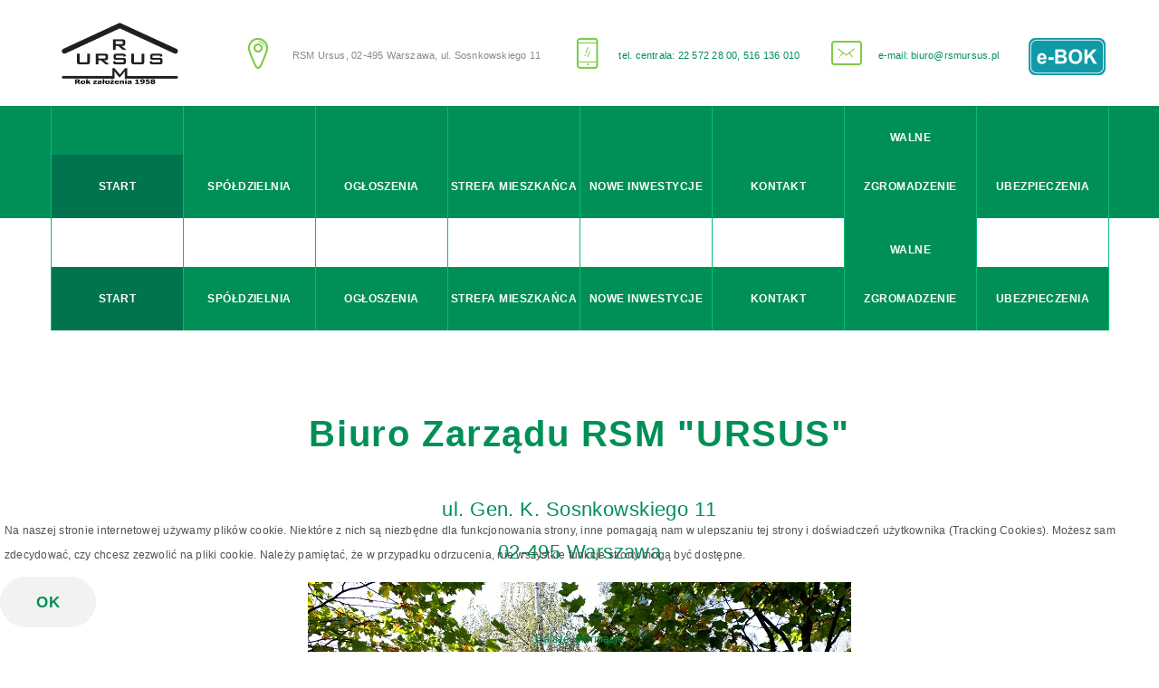

--- FILE ---
content_type: text/html; charset=utf-8
request_url: https://www.rsmursus.pl/index.php?option=com_content&view=article&id=148:what-is-the-difference-between-a-main-street-and-a-middle-market-business&catid=65&Itemid=101
body_size: 5562
content:
<!DOCTYPE html>
<html xmlns="http://www.w3.org/1999/xhtml" xml:lang="pl-pl" lang="pl-pl">
    <head>
        <meta id="viewport" name="viewport" content="width=device-width, initial-scale=1">        <meta http-equiv="content-type" content="text/html; charset=utf-8" />
	<meta name="author" content="Super User" />
	<meta name="generator" content="Joomla! - Open Source Content Management" />
	<title>RSM Ursus - Biuro Zarządu RSM &quot;URSUS&quot;</title>
	<link href="/templates/theme3394/favicon.ico" rel="shortcut icon" type="image/vnd.microsoft.icon" />
	<link href="/media/jui/css/chosen.css?fd3819f336770083b515673806687bbd" rel="stylesheet" type="text/css" />
	<link href="/templates/theme3394/css/template.css" rel="stylesheet" type="text/css" />
	<link href="/templates/theme3394/css/font-awesome.css" rel="stylesheet" type="text/css" />
	<link href="/templates/theme3394/css/komento.css" rel="stylesheet" type="text/css" />
	<link href="/modules/mod_bootstrap_collapse/css/style.css" rel="stylesheet" type="text/css" />
	<link href="/templates/theme3394/html/mod_icemegamenu/css/navbar.css" rel="stylesheet" type="text/css" />
	<link href="/plugins/system/cookiehint/css/style.css?fd3819f336770083b515673806687bbd" rel="stylesheet" type="text/css" />
	<style type="text/css">
#redim-cookiehint-bottom {position: fixed; z-index: 99999; left: 0px; right: 0px; bottom: 0px; top: auto !important;}
	</style>
	<script src="/media/jui/js/jquery.min.js?fd3819f336770083b515673806687bbd" type="text/javascript"></script>
	<script src="/media/jui/js/jquery-noconflict.js?fd3819f336770083b515673806687bbd" type="text/javascript"></script>
	<script src="/media/jui/js/jquery-migrate.min.js?fd3819f336770083b515673806687bbd" type="text/javascript"></script>
	<script src="/plugins/system/bootstrap_3/assets/js/bootstrap.min.js" type="text/javascript"></script>
	<script src="/media/jui/js/chosen.jquery.min.js?fd3819f336770083b515673806687bbd" type="text/javascript"></script>
	<script src="/templates/theme3394/js/scripts.js" type="text/javascript"></script>
	<script src="/templates/theme3394/html/mod_icemegamenu/js/menu.js" type="text/javascript" defer="defer"></script>
	<script src="/templates/theme3394/html/mod_icemegamenu/js/jquery.rd-navbar.js" type="text/javascript" defer="defer"></script>
	<script type="text/javascript">
jQuery(document).ready(function($){
	jQuery('.hasTooltip').tooltip({"html": true});
if(window.MooTools) {

			  // Mootools conflict fix for toggle with Bootstrap 3/JQuery
			  window.addEvent('load', function() {
			    $$('[rel=tooltip],[data-toggle],a[data-toggle],button[data-toggle],[data-toggle=collapse],a[data-toggle=dropdown],.hasTooltip').each(function (e) {
			        e.getParent().hide = null;
			        e.hide = null;
			    });
			  });

			}
});
	jQuery(function ($) {
		initChosen();
		$("body").on("subform-row-add", initChosen);

		function initChosen(event, container)
		{
			container = container || document;
			$(container).find("select").chosen({"disable_search_threshold":10,"search_contains":true,"allow_single_deselect":true,"placeholder_text_multiple":"Wpisz lub wybierz opcj\u0119.","placeholder_text_single":"Wybierz jak\u0105\u015b opcj\u0119","no_results_text":"Nie ma pasuj\u0105cych wynik\u00f3w"});
		}
	});
	var path = "templates/theme3394/js/";(function($){$(document).ready(function(){var o=$("#back-top");$(window).scroll(function(){if($(this).scrollTop()>100){o.fadeIn()}else{o.fadeOut()}});var $scrollEl=($.browser.mozilla||$.browser.msie)?$("html"):$("body,html");o.find("a").click(function(){$scrollEl.animate({scrollTop:0},400);return false})})})(jQuery);;(function($){
	  $(document).ready(function(){
	    $(".accordion").collapse();
	    $("#accordion184 .panel-heading").on("click",function(){
			$("#accordion184").find(".panel").each(function(){
				$(this).removeClass("active");
			})

			if($(this).parent('.panel').find('.panel-collapse').hasClass('in')){
				$(this).parent('.panel').removeClass('active');
			} else {
				$(this).parent('.panel').addClass('active');
			}
			
			$(this).closest('.accordion-group').toggleClass("selected");
			$(this).toggleClass("selected");
		});	
	  });


})(jQuery);jQuery(function($){var e=$(window).width();$("#icemegamenu").find(".icesubMenu").each(function(a){var b=$(this).offset();var c=b.left+$(this).width();if(c>=e){$(this).addClass("ice_righttoleft")}});$(window).resize(function(){var d=$(window).width();$("#icemegamenu").find(".icesubMenu").removeClass("ice_righttoleft").each(function(a){var b=$(this).offset();var c=b.left+$(this).width();if(c>=d){$(this).addClass("ice_righttoleft")}})})});
	</script>

    </head>
    <body class="body__home option-com_content view-article task- itemid-101">
                <!-- Body -->
        <div id="wrapper">
            <div class="wrapper-inner">
                <a id="fake" href='#'></a>

                <!-- Top -->
                <div id="top" class="stuck_position">
                    
            <div class="container">
        <div class="row">
    
            

            <div id="logo" class="col-sm-2">
                <a href="https://www.rsmursus.pl/">
                                            <img src="/images/logo/rsmursus-logo.png" alt="RSM Ursus">
                                    </a>
                               </div>
            

            <div class="moduletable top_contacts  col-sm-8"><div class="module_container"><div class="mod-menu">
	<ul class="menu ">
	<li class="item-576">
<span class="fl-great-icon-set-placeholder34 " >  RSM Ursus, 02-495 Warszawa, ul. Sosnkowskiego 11</span></li>
<li class="item-577">
<span class="fl-great-icon-set-mobile226 " >tel. centrala: 22 572 28 00, 516 136 010 </span></li>
<li class="item-653">
<span class="fl-great-icon-set-new99 " >e-mail: biuro@rsmursus.pl</span></li>
<li class="item-643">
<a href="https://ebok.rsmursus.pl" target="_blank" ><img src="/images/logo/logo-e-bok.png" alt="ebok" /></a>
</li>
	</ul>
</div></div></div>   

            
            </div>
    </div>
    </div>                <!-- navigation -->
    <div id="navigation"class="stuck_position"><div class="container">
        <div class="row"><nav class="moduletable home_menu  col-sm-12"><div class="module_container">
<div class="icemegamenu">
	<ul id="icemegamenu">
		<li id="iceMenu_101" class="iceMenuLiLevel_1 current active fullwidth">
			<a href="https://www.rsmursus.pl/" class="icemega_active iceMenuTitle ">
				<span class="icemega_title icemega_nosubtitle">Start</span>
			</a>
		</li>
		<li id="iceMenu_134" class="iceMenuLiLevel_1 ">
			<a href="/index.php?option=com_content&amp;view=category&amp;layout=theme3394:category&amp;id=9&amp;Itemid=134" class=" iceMenuTitle ">
				<span class="icemega_title icemega_nosubtitle">Spółdzielnia</span>
			</a>
		</li>
		<li id="iceMenu_651" class="iceMenuLiLevel_1 ">
			<a href="/index.php?option=com_content&amp;view=category&amp;layout=theme3394:category&amp;id=9&amp;Itemid=651" class=" iceMenuTitle ">
				<span class="icemega_title icemega_nosubtitle">Ogłoszenia</span>
			</a>
		</li>
		<li id="iceMenu_652" class="iceMenuLiLevel_1 ">
			<a href="/index.php?option=com_content&amp;view=category&amp;layout=theme3394:category&amp;id=9&amp;Itemid=652" class=" iceMenuTitle ">
				<span class="icemega_title icemega_nosubtitle">Strefa mieszkańca</span>
			</a>
		</li>
		<li id="iceMenu_642" class="iceMenuLiLevel_1 ">
			<a href="/index.php?option=com_content&amp;view=category&amp;layout=theme3394:category&amp;id=77&amp;Itemid=642" class=" iceMenuTitle ">
				<span class="icemega_title icemega_nosubtitle">Nowe inwestycje</span>
			</a>
		</li>
		<li id="iceMenu_142" class="iceMenuLiLevel_1 ">
			<a href="/index.php?option=com_content&amp;view=category&amp;layout=theme3394:category&amp;id=73&amp;Itemid=142" class=" iceMenuTitle ">
				<span class="icemega_title icemega_nosubtitle">Kontakt</span>
			</a>
		</li>
		<li id="iceMenu_830" class="iceMenuLiLevel_1 ">
			<a href="/index.php?option=com_content&amp;view=category&amp;layout=theme3394:category&amp;id=79&amp;Itemid=830" class=" iceMenuTitle ">
				<span class="icemega_title icemega_nosubtitle">Walne Zgromadzenie</span>
			</a>
		</li>
		<li id="iceMenu_881" class="iceMenuLiLevel_1 ">
			<a href="/index.php?option=com_content&amp;view=article&amp;id=323&amp;Itemid=881" class=" iceMenuTitle ">
				<span class="icemega_title icemega_nosubtitle">Ubezpieczenia</span>
			</a>
		</li>
	</ul>
</div></div></nav></div>
        </div></div>

                
                                <!-- Main Content row -->
                <div id="content">
                                        <div class="container">
                        <div class="row">
                                                <div class="content-inner">
                                <!-- Left sidebar -->
                                                                
                                <div id="component" class="col-sm-12">
                                    <main role="main">
                                                                                <div id="system-message-container">
	</div>

                                        <article class="page-item page-item__home">
		<header class="item_header">
		<h1 class="item_title"><span class="item_title_part_0 item_title_part_odd item_title_part_first_half item_title_part_first">Biuro</span> <span class="item_title_part_1 item_title_part_even item_title_part_first_half">Zarządu</span> <span class="item_title_part_2 item_title_part_odd item_title_part_second_half">RSM</span> <span class="item_title_part_3 item_title_part_even item_title_part_second_half item_title_part_last">&quot;URSUS&quot;</span></h1>	</header>
		<div class="item_fulltext"> 
<h3 style="text-align: center;"><span class="item_title_part_0 item_title_part_odd item_title_part_first_half item_title_part_first">ul.</span> <span class="item_title_part_1 item_title_part_even item_title_part_first_half">Gen.</span> <span class="item_title_part_2 item_title_part_odd item_title_part_first_half">K.</span> <span class="item_title_part_3 item_title_part_even item_title_part_second_half">Sosnkowskiego</span> <span class="item_title_part_4 item_title_part_odd item_title_part_second_half item_title_part_last">11</span></h3>
<h3 style="text-align: center;"><span class="item_title_part_0 item_title_part_odd item_title_part_first_half item_title_part_first">02-495</span> <span class="item_title_part_1 item_title_part_even item_title_part_second_half item_title_part_last">Warszawa</span></h3>
<p><img style="display: block; margin-left: auto; margin-right: auto;" src="/images/kafle/biuro.jpg" alt="biuro" /></p>
<hr />
<p style="text-align: center;"><span style="color: #000000;"><strong>BIURO ZARZĄDU CZYNNE JEST W DNI ROBOCZE W GODZINACH:&nbsp;<span style="font-size: 10pt;"><br /></span></strong></span></p>
<table class="table table-striped table-bordered" style="width: 400px; height: 259px; margin-left: auto; margin-right: auto;">
<thead>
<tr style="background-color: #e7e7e7;">
<td style="text-align: center; width: 87px; vertical-align: middle; height: 16px;"><span style="color: #000000;"><strong><span style="font-size: 10pt;">DZIEŃ</span></strong></span></td>
<td style="width: 125.933px; text-align: center; vertical-align: middle; height: 16px;"><span style="color: #000000;"><strong><span style="font-size: 10pt;">GODZINY OTWARCIA<br /></span></strong></span></td>
</tr>
</thead>
<tbody>
<tr style="height: 16px;">
<td style="text-align: center; width: 87px; vertical-align: middle; height: 16px;"><span style="font-size: 10pt; color: #000000;">Poniedziałek</span></td>
<td style="text-align: center; width: 125.933px; vertical-align: middle; height: 16px;"><span style="font-size: 10pt; color: #000000;">8:30-17:30</span></td>
</tr>
<tr style="height: 16px;">
<td style="text-align: center; width: 87px; vertical-align: middle; height: 16px;"><span style="font-size: 10pt; color: #000000;">Wtorek</span></td>
<td style="text-align: center; width: 125.933px; vertical-align: middle; height: 16px;"><span style="font-size: 10pt; color: #000000;">7:30-14:30</span></td>
</tr>
<tr style="height: 16px;">
<td style="text-align: center; width: 87px; vertical-align: middle; height: 16px;"><span style="font-size: 10pt; color: #000000;">Środa</span></td>
<td style="text-align: center; width: 125.933px; vertical-align: middle; height: 16px;"><span style="font-size: 10pt; color: #000000;">DZIEŃ BEZ PRZYJĘĆ INTERESANTÓW</span></td>
</tr>
<tr style="height: 16px;">
<td style="text-align: center; width: 87px; vertical-align: middle; height: 16px;"><span style="font-size: 10pt; color: #000000;">Czwartek</span></td>
<td style="text-align: center; width: 125.933px; vertical-align: middle; height: 16px;"><span style="font-size: 10pt; color: #000000;">7:30-14:30</span></td>
</tr>
<tr style="height: 15.2333px;">
<td style="text-align: center; width: 87px; vertical-align: middle; height: 15.2333px;"><span style="font-size: 10pt; color: #000000;">Piątek</span></td>
<td style="font-size: 10pt; text-align: center;"><span style="color: #000000;"><span style="font-size: 10pt; color: #000000;">7:30-14:30</span> </span></td>
</tr>
</tbody>
</table>
<p style="margin: 0px 0px 9px; font-family: 'Helvetica Neue', Helvetica, Arial, sans-serif; font-size: 13px; text-align: center;">&nbsp;<span style="color: #000000;"><strong>Szanowni Państwo, uprzejmie informujemy, że:&nbsp;</strong></span></p>
<p style="text-align: center;"><span style="color: #000000;">Prezes Zarządu, Zastępca Prezesa Zarządu oraz Członek Zarządu</span></p>
<p style="text-align: center;"><span style="color: #000000;">przyjmują interesantów w każdy <strong>poniedziałek w godz. 14:00-16:00</strong>.</span></p>
<hr />
<p>&nbsp;</p></div>
		
	
	<!-- Social Sharing -->
	 
	<!-- Pagination -->
	</article>
                                        <!-- content-bottom -->
    <div id="content-bottom"><div class="row"><div class="moduletable "><div class="modal-header"><header class='page_header'><h1 class="moduleTitle "><span class="item_title_part_0 item_title_part_odd item_title_part_first_half item_title_part_first item_title_part_last">Aktualności</span></h1></header></div><div class="modal-body"><div class="mod-bootstrap-collapse mod-bootstrap-collapse__">

  
  <div class="accordion panel-group" id="accordion184" role="tablist" aria-multiselectable="true"> 

  
    <div class="panel panel-default active">
      	<!-- Item title -->
	<div class="panel-heading" role="tab" id="heading_324">
		<a class="" role="button" href="#collapse_184_324" data-toggle="collapse" data-parent="#accordion184" aria-expanded="false" aria-controls="heading_324">
			<span class="panel-heading_icon">
						</span>
			 Informacja o ubezpieczeniu lokali mieszkalnych		</a>
	</div>

	<div id="collapse_184_324" class="panel-collapse collapse in" role="tabpanel" aria-labelledby="#collapse_184_324">
	<div class="panel-body">

<!-- Intro Image -->


	
	
	
	
	
	<!-- Introtext -->
	<p><span style="font-size: 12pt;"><a href="/index.php?option=com_content&amp;view=article&amp;id=323&amp;Itemid=881">Oferta ubezpieczeń</a></span></p>
	<!-- Read More link -->
	
</div>
</div>    </div>
  
    <div class="panel panel-default ">
      	<!-- Item title -->
	<div class="panel-heading" role="tab" id="heading_307">
		<a class="collapsed" role="button" href="#collapse_184_307" data-toggle="collapse" data-parent="#accordion184" aria-expanded="false" aria-controls="heading_307">
			<span class="panel-heading_icon">
						</span>
			Regulamin zindywidualizowanego systemu rozliczania kosztów dostawy ciepła z użytkowanikami lokali opomiarowanych za centralne ogrzewanie oraz podgrzanie wody użytkowej w RSM Ursus w Warszawie		</a>
	</div>

	<div id="collapse_184_307" class="panel-collapse collapse " role="tabpanel" aria-labelledby="#collapse_184_307">
	<div class="panel-body">

<!-- Intro Image -->


	
	
	
	
	
	<!-- Introtext -->
	<p><a href="/images/Regulamin_zindywidualizowanego_systemu_rozliczania_kosztów_dostawy_ciepła_z_użytkowanikami_lokali_opomiarowanych_za_centralne_ogrzewanie_oraz_podgrzanie_wody_użytkowej_w_RSM_Ursus_w_Warszawie.pdf">POBIERZ - Regulamin</a></p>
	<!-- Read More link -->
	
</div>
</div>    </div>
  
    <div class="panel panel-default ">
      	<!-- Item title -->
	<div class="panel-heading" role="tab" id="heading_306">
		<a class="collapsed" role="button" href="#collapse_184_306" data-toggle="collapse" data-parent="#accordion184" aria-expanded="false" aria-controls="heading_306">
			<span class="panel-heading_icon">
						</span>
			Praca w RSM URSUS		</a>
	</div>

	<div id="collapse_184_306" class="panel-collapse collapse " role="tabpanel" aria-labelledby="#collapse_184_306">
	<div class="panel-body">

<!-- Intro Image -->


	
	
	
	
	
	<!-- Introtext -->
	<p><a href="/index.php?option=com_content&amp;view=article&amp;id=164:praca&amp;catid=68&amp;Itemid=101">Nowe ogłoszenia pracy w RSM "Ursus"</a></p>
	<!-- Read More link -->
	
</div>
</div>    </div>
  
    <div class="panel panel-default ">
      	<!-- Item title -->
	<div class="panel-heading" role="tab" id="heading_303">
		<a class="collapsed" role="button" href="#collapse_184_303" data-toggle="collapse" data-parent="#accordion184" aria-expanded="false" aria-controls="heading_303">
			<span class="panel-heading_icon">
						</span>
			Nowe miejsca postojowe "Park & Ride"		</a>
	</div>

	<div id="collapse_184_303" class="panel-collapse collapse " role="tabpanel" aria-labelledby="#collapse_184_303">
	<div class="panel-body">

<!-- Intro Image -->


	
	
	
	
	
	<!-- Introtext -->
	<p><a href="/images/SKM_C25823010514180.pdf">Kominikat -&nbsp;Nowe miejsca postojowe "Park &amp; Ride"</a></p>
	<!-- Read More link -->
	
</div>
</div>    </div>
  
    <div class="panel panel-default ">
      	<!-- Item title -->
	<div class="panel-heading" role="tab" id="heading_302">
		<a class="collapsed" role="button" href="#collapse_184_302" data-toggle="collapse" data-parent="#accordion184" aria-expanded="false" aria-controls="heading_302">
			<span class="panel-heading_icon">
						</span>
			KOMUNIKAT - w sprawie miejsc postojowych "Park & Ride"		</a>
	</div>

	<div id="collapse_184_302" class="panel-collapse collapse " role="tabpanel" aria-labelledby="#collapse_184_302">
	<div class="panel-body">

<!-- Intro Image -->


	
	
	
	
	
	<!-- Introtext -->
	<p><span style="background-color: #ffffff; color: #ff0000;"><strong><a style="background-color: #ffffff; color: #ff0000;" href="/images/Park_and_Ride/SKM_C25822122313120.pdf">KOMUNIKAT - w sprawie miejsc postojowych "Park &amp; Ride"</a></strong></span></p>
<p><span style="color: #000000;"><strong><a style="color: #000000;" href="/images/Park_and_Ride/PROJEKT%20%20Umowy%20najmu%20miejsca%20postojowego%20P%20-%20R%20%20O%20Lwowskich%2045%20Warszawa.pdf"><span style="color: #ff0000;">Umowa najmu miejsca parkingowego - Projekt</span></a></strong></span></p>
	<!-- Read More link -->
	
</div>
</div>    </div>
  
  </div>

  </div>
</div></div></div></div>
                                    </main>
                                </div>
                                                            </div>
                                                    </div>
                    </div>
                                            </div>
                            </div>
        </div>
        <div id="footer-wrapper">
            <div class="footer-wrapper-inner">
                                <!-- Copyright -->
                <div id="copyright" role="contentinfo">
                    <div class="container">                        <div class="row">
                          <div id="logo" class="col-sm-2">
                              <!--   <a href="https://www.rsmursus.pl/">
                                                                            <img src="/images/logo/rsmursus-logo.png" alt="RSM Ursus">
                                                                    </a> -->
                                                           </div>
                            
                            <div class="copyright col-sm-8">
                                                                <span class="siteName">RSM Ursus</span>
                                <span class="copy">&copy; </span><span class="year">2026</span>                                <a class="privacy_link" rel="license" href="/index.php?option=com_content&amp;view=article&amp;id=202&amp;Itemid=176">
                                    Polityka prywatności                                </a>
                                                            </div>
                                                        <!-- {%FOOTER_LINK} -->
                        </div>
                    </div>
                </div>
            </div>
        </div>
        <div id="back-top">
        <a href="#"><span></span></a>
    </div>        
    
<div id="redim-cookiehint-bottom">   <div id="redim-cookiehint">     <div class="cookiecontent">   <p>Na naszej stronie internetowej używamy plików cookie. Niektóre z nich są niezbędne dla funkcjonowania strony, inne pomagają nam w ulepszaniu tej strony i doświadczeń użytkownika (Tracking Cookies). Możesz sam zdecydować, czy chcesz zezwolić na pliki cookie. Należy pamiętać, że w przypadku odrzucenia, nie wszystkie funkcje strony mogą być dostępne.</p>    </div>     <div class="cookiebuttons">        <a id="cookiehintsubmit" onclick="return cookiehintsubmit(this);" href="https://www.rsmursus.pl/index.php?option=com_content&amp;view=article&amp;id=148:what-is-the-difference-between-a-main-street-and-a-middle-market-business&amp;catid=65&amp;Itemid=101&amp;rCH=2"         class="btn">Ok</a>          <div class="text-center" id="cookiehintinfo">                <a target="_self" href="https://www.rsmursus.pl/index.php?option=com_content&view=article&id=202&Itemid=176">Dalsze informacje</a>                      </div>      </div>     <div class="clr"></div>   </div> </div>  <script type="text/javascript">        document.addEventListener("DOMContentLoaded", function(event) {         if (!navigator.cookieEnabled){           document.getElementById('redim-cookiehint-bottom').remove();         }       });        function cookiehintfadeOut(el) {         el.style.opacity = 1;         (function fade() {           if ((el.style.opacity -= .1) < 0) {             el.style.display = "none";           } else {             requestAnimationFrame(fade);           }         })();       }         function cookiehintsubmit(obj) {         document.cookie = 'reDimCookieHint=1; expires=0;29; path=/';         cookiehintfadeOut(document.getElementById('redim-cookiehint-bottom'));         return true;       }        function cookiehintsubmitno(obj) {         document.cookie = 'reDimCookieHint=-1; expires=0; path=/';         cookiehintfadeOut(document.getElementById('redim-cookiehint-bottom'));         return true;       }  </script>  
</body>
</html>